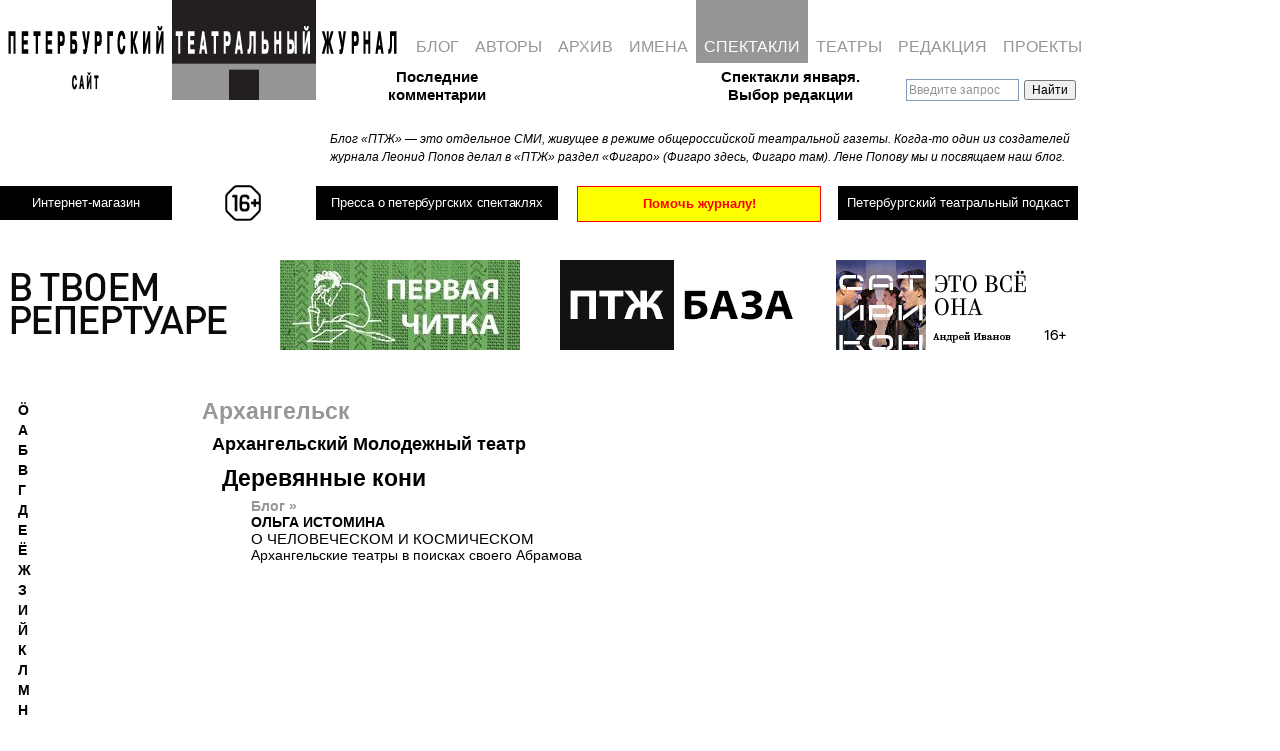

--- FILE ---
content_type: text/html; charset=UTF-8
request_url: https://ptj.spb.ru/spectacle/arhangelsk-molodezhnyi-teatr-dereviannye-koni/
body_size: 16257
content:
<!DOCTYPE html PUBLIC "-//W3C//DTD XHTML 1.0 Transitional//EN"
"http://www.w3.org/TR/xhtml1/DTD/xhtml1-transitional.dtd">
<html xmlns="http://www.w3.org/1999/xhtml" lang="ru" xml:lang="ru">
<head>
	
	<!-- Google Analytics tag (gtag.js) -->
<script async src="https://www.googletagmanager.com/gtag/js?id=G-PR6LQN0778"></script>
<script>
  window.dataLayer = window.dataLayer || [];
  function gtag(){dataLayer.push(arguments);}
  gtag('js', new Date());

  gtag('config', 'G-PR6LQN0778');
</script>
	<!-- /Google Analytics tag (gtag.js) -->
	
<meta http-equiv="Content-Type" content="text/html; charset=utf-8" />
<meta http-equiv="Pragma" content="no-cache" />

<meta name="google-site-verification" content="LPzuun4BTJNj33hneT3DGSYijZA3SsD2po3JJdN8zeo" />
<link rel="Shortcut Icon" href="https://ptj.spb.ru/wp-content/themes/ptj_shurix/favicon.ico" type="image/x-icon" />
<link href="https://fonts.googleapis.com/css2?family=Special+Elite&display=swap" rel="stylesheet">


				
			<title>Деревянные кони (Архангельский молодежный театр)  &mdash; Спектакль  &mdash;  &mdash; Петербургский театральный журнал (Официальный сайт)</title>
	<link rel="stylesheet" type="text/css" href="https://ptj.spb.ru/wp-content/themes/ptj_shurix/menu.css?df=df" />





	<script type="text/javascript" src="https://ptj.spb.ru/wp-content/themes/ptj_shurix/jquery-1.4.1.min.js"></script>
	<script type="text/javascript" src="https://ptj.spb.ru/wp-content/themes/ptj_shurix/jquery-ui.min.js"></script>
	<script type="text/javascript" src="https://ptj.spb.ru/wp-content/themes/ptj_shurix/jquery.pngFix.js"></script>
	<script type="text/javascript" src="https://ptj.spb.ru/wp-content/themes/ptj_shurix/jquery.columnizer.js"></script>
	
	
		    		<meta property="og:image" content="http://ptj.spb.ru/wp-content/gallery/blog/ochelovecheskom-ikosmicheskom.jpg" />
    
	
	<script type="text/javascript">
/* //<![CDATA[ */


	var $j = jQuery.noConflict();

    $j(document).ready(function(){

	//banner either horizontal or vertical
	  var minimalWidth = 1379;
      if ($j(window).width() > minimalWidth) {
        $j("#banner_right_column").css('display', 'block');
		$j("#banner_tape1").css('display', 'none');
		$j("#banner_tape2").css('display', 'none');
		$j("#topsection").css('height', '220px');
		$j("#shop_link_aside").css('display', 'none');
      } else {
	    $j("#banner_right_column").css('display', 'none');
		$j("#banner_tape1").css('display', 'block');
		$j("#banner_tape2").css('display', 'block');
		$j("#topsection").css('height', '380px');
		$j("#shop_link_aside").css('display', 'block');
      }


      $j(window).resize(function() {

        if ($j(window).width() > minimalWidth) {
	      $j("#banner_right_column").css('display', 'block');
		  $j("#banner_tape1").css('display', 'none');
		  $j("#banner_tape2").css('display', 'none');
		  $j("#topsection").css('height', '220px');
		  $j("#shop_link_aside").css('display', 'none');
        } else {
	      $j("#banner_right_column").css('display', 'none');
		  $j("#banner_tape1").css('display', 'block');
		  $j("#banner_tape2").css('display', 'block');
		  $j("#topsection").css('height', '380px');
		  $j("#shop_link_aside").css('display', 'block');
        }
      });

		/*
		$j('.ya-site-form__input-text').each(function() {
			$(this).css({'background-color':'transparent'});
		});
		$j('input:text').css({'background-color':'transparent'});
		*/




	    $j('img#pressa-logo-ptj-image').hover(function () {
        	this.src = 'https://ptj.spb.ru/wp-content/themes/ptj_shurix/images/pressa/pressa-ptj-logo_hover.gif';
	    }, function () {
    	    this.src = 'https://ptj.spb.ru/wp-content/themes/ptj_shurix/images/pressa/pressa-ptj-logo.gif';
    	});

	
    });
/* //]]> */
	</script>


	<link rel="stylesheet" href="https://ptj.spb.ru/wp-content/themes/ptj_shurix/style.css?ddf=ddd" type="text/css" media="screen" />



	<!--[if lte IE 6]><link rel="stylesheet" href="https://ptj.spb.ru/wp-content/themes/ptj_shurix/ie6.css" type="text/css" media="screen" /><![endif]-->
	<!--[if lte IE 6]><style type="text/css">img { -ms-interpolation-mode: bicubic !important; }</style><![endif]-->

	<!--[if lte IE 7]>
	<style type="text/css">
			@import url("https://ptj.spb.ru/wp-content/themes/ptj_shurix/style-ie6-ie7.css");
	</style>
	<![endif]-->



	<link rel="alternate" type="application/rss+xml" title="Петербургский театральный журнал (Официальный сайт) RSS Feed" href="https://ptj.spb.ru/feed/" />
	<link rel="alternate" type="application/atom+xml" title="Петербургский театральный журнал (Официальный сайт) Atom Feed" href="https://ptj.spb.ru/feed/atom/" />
	<link rel="pingback" href="https://ptj.spb.ru/xmlrpc.php" />
	
	

	<meta name='robots' content='max-image-preview:large' />
	<style>img:is([sizes="auto" i], [sizes^="auto," i]) { contain-intrinsic-size: 3000px 1500px }</style>
	<link rel="alternate" type="application/rss+xml" title="Петербургский театральный журнал (Официальный сайт) &raquo; Лента элемента Деревянные кони (Архангельский молодежный театр) таксономии Спектакль" href="https://ptj.spb.ru/spectacle/arhangelsk-molodezhnyi-teatr-dereviannye-koni/feed/" />
		<!-- This site uses the Google Analytics by MonsterInsights plugin v9.3.1 - Using Analytics tracking - https://www.monsterinsights.com/ -->
							<script src="//www.googletagmanager.com/gtag/js?id=G-05VPWMGD2C"  data-cfasync="false" data-wpfc-render="false" type="text/javascript" async></script>
			<script data-cfasync="false" data-wpfc-render="false" type="text/javascript">
				var mi_version = '9.3.1';
				var mi_track_user = true;
				var mi_no_track_reason = '';
								var MonsterInsightsDefaultLocations = {"page_location":"https:\/\/ptj.spb.ru\/spectacle\/arhangelsk-molodezhnyi-teatr-dereviannye-koni\/"};
				if ( typeof MonsterInsightsPrivacyGuardFilter === 'function' ) {
					var MonsterInsightsLocations = (typeof MonsterInsightsExcludeQuery === 'object') ? MonsterInsightsPrivacyGuardFilter( MonsterInsightsExcludeQuery ) : MonsterInsightsPrivacyGuardFilter( MonsterInsightsDefaultLocations );
				} else {
					var MonsterInsightsLocations = (typeof MonsterInsightsExcludeQuery === 'object') ? MonsterInsightsExcludeQuery : MonsterInsightsDefaultLocations;
				}

								var disableStrs = [
										'ga-disable-G-05VPWMGD2C',
									];

				/* Function to detect opted out users */
				function __gtagTrackerIsOptedOut() {
					for (var index = 0; index < disableStrs.length; index++) {
						if (document.cookie.indexOf(disableStrs[index] + '=true') > -1) {
							return true;
						}
					}

					return false;
				}

				/* Disable tracking if the opt-out cookie exists. */
				if (__gtagTrackerIsOptedOut()) {
					for (var index = 0; index < disableStrs.length; index++) {
						window[disableStrs[index]] = true;
					}
				}

				/* Opt-out function */
				function __gtagTrackerOptout() {
					for (var index = 0; index < disableStrs.length; index++) {
						document.cookie = disableStrs[index] + '=true; expires=Thu, 31 Dec 2099 23:59:59 UTC; path=/';
						window[disableStrs[index]] = true;
					}
				}

				if ('undefined' === typeof gaOptout) {
					function gaOptout() {
						__gtagTrackerOptout();
					}
				}
								window.dataLayer = window.dataLayer || [];

				window.MonsterInsightsDualTracker = {
					helpers: {},
					trackers: {},
				};
				if (mi_track_user) {
					function __gtagDataLayer() {
						dataLayer.push(arguments);
					}

					function __gtagTracker(type, name, parameters) {
						if (!parameters) {
							parameters = {};
						}

						if (parameters.send_to) {
							__gtagDataLayer.apply(null, arguments);
							return;
						}

						if (type === 'event') {
														parameters.send_to = monsterinsights_frontend.v4_id;
							var hookName = name;
							if (typeof parameters['event_category'] !== 'undefined') {
								hookName = parameters['event_category'] + ':' + name;
							}

							if (typeof MonsterInsightsDualTracker.trackers[hookName] !== 'undefined') {
								MonsterInsightsDualTracker.trackers[hookName](parameters);
							} else {
								__gtagDataLayer('event', name, parameters);
							}
							
						} else {
							__gtagDataLayer.apply(null, arguments);
						}
					}

					__gtagTracker('js', new Date());
					__gtagTracker('set', {
						'developer_id.dZGIzZG': true,
											});
					if ( MonsterInsightsLocations.page_location ) {
						__gtagTracker('set', MonsterInsightsLocations);
					}
										__gtagTracker('config', 'G-05VPWMGD2C', {"forceSSL":"true","link_attribution":"true"} );
															window.gtag = __gtagTracker;										(function () {
						/* https://developers.google.com/analytics/devguides/collection/analyticsjs/ */
						/* ga and __gaTracker compatibility shim. */
						var noopfn = function () {
							return null;
						};
						var newtracker = function () {
							return new Tracker();
						};
						var Tracker = function () {
							return null;
						};
						var p = Tracker.prototype;
						p.get = noopfn;
						p.set = noopfn;
						p.send = function () {
							var args = Array.prototype.slice.call(arguments);
							args.unshift('send');
							__gaTracker.apply(null, args);
						};
						var __gaTracker = function () {
							var len = arguments.length;
							if (len === 0) {
								return;
							}
							var f = arguments[len - 1];
							if (typeof f !== 'object' || f === null || typeof f.hitCallback !== 'function') {
								if ('send' === arguments[0]) {
									var hitConverted, hitObject = false, action;
									if ('event' === arguments[1]) {
										if ('undefined' !== typeof arguments[3]) {
											hitObject = {
												'eventAction': arguments[3],
												'eventCategory': arguments[2],
												'eventLabel': arguments[4],
												'value': arguments[5] ? arguments[5] : 1,
											}
										}
									}
									if ('pageview' === arguments[1]) {
										if ('undefined' !== typeof arguments[2]) {
											hitObject = {
												'eventAction': 'page_view',
												'page_path': arguments[2],
											}
										}
									}
									if (typeof arguments[2] === 'object') {
										hitObject = arguments[2];
									}
									if (typeof arguments[5] === 'object') {
										Object.assign(hitObject, arguments[5]);
									}
									if ('undefined' !== typeof arguments[1].hitType) {
										hitObject = arguments[1];
										if ('pageview' === hitObject.hitType) {
											hitObject.eventAction = 'page_view';
										}
									}
									if (hitObject) {
										action = 'timing' === arguments[1].hitType ? 'timing_complete' : hitObject.eventAction;
										hitConverted = mapArgs(hitObject);
										__gtagTracker('event', action, hitConverted);
									}
								}
								return;
							}

							function mapArgs(args) {
								var arg, hit = {};
								var gaMap = {
									'eventCategory': 'event_category',
									'eventAction': 'event_action',
									'eventLabel': 'event_label',
									'eventValue': 'event_value',
									'nonInteraction': 'non_interaction',
									'timingCategory': 'event_category',
									'timingVar': 'name',
									'timingValue': 'value',
									'timingLabel': 'event_label',
									'page': 'page_path',
									'location': 'page_location',
									'title': 'page_title',
									'referrer' : 'page_referrer',
								};
								for (arg in args) {
																		if (!(!args.hasOwnProperty(arg) || !gaMap.hasOwnProperty(arg))) {
										hit[gaMap[arg]] = args[arg];
									} else {
										hit[arg] = args[arg];
									}
								}
								return hit;
							}

							try {
								f.hitCallback();
							} catch (ex) {
							}
						};
						__gaTracker.create = newtracker;
						__gaTracker.getByName = newtracker;
						__gaTracker.getAll = function () {
							return [];
						};
						__gaTracker.remove = noopfn;
						__gaTracker.loaded = true;
						window['__gaTracker'] = __gaTracker;
					})();
									} else {
										console.log("");
					(function () {
						function __gtagTracker() {
							return null;
						}

						window['__gtagTracker'] = __gtagTracker;
						window['gtag'] = __gtagTracker;
					})();
									}
			</script>
				<!-- / Google Analytics by MonsterInsights -->
		<script type="text/javascript">
/* <![CDATA[ */
window._wpemojiSettings = {"baseUrl":"https:\/\/s.w.org\/images\/core\/emoji\/15.0.3\/72x72\/","ext":".png","svgUrl":"https:\/\/s.w.org\/images\/core\/emoji\/15.0.3\/svg\/","svgExt":".svg","source":{"wpemoji":"https:\/\/ptj.spb.ru\/wp-includes\/js\/wp-emoji.js?ver=6.7.4","twemoji":"https:\/\/ptj.spb.ru\/wp-includes\/js\/twemoji.js?ver=6.7.4"}};
/**
 * @output wp-includes/js/wp-emoji-loader.js
 */

/**
 * Emoji Settings as exported in PHP via _print_emoji_detection_script().
 * @typedef WPEmojiSettings
 * @type {object}
 * @property {?object} source
 * @property {?string} source.concatemoji
 * @property {?string} source.twemoji
 * @property {?string} source.wpemoji
 * @property {?boolean} DOMReady
 * @property {?Function} readyCallback
 */

/**
 * Support tests.
 * @typedef SupportTests
 * @type {object}
 * @property {?boolean} flag
 * @property {?boolean} emoji
 */

/**
 * IIFE to detect emoji support and load Twemoji if needed.
 *
 * @param {Window} window
 * @param {Document} document
 * @param {WPEmojiSettings} settings
 */
( function wpEmojiLoader( window, document, settings ) {
	if ( typeof Promise === 'undefined' ) {
		return;
	}

	var sessionStorageKey = 'wpEmojiSettingsSupports';
	var tests = [ 'flag', 'emoji' ];

	/**
	 * Checks whether the browser supports offloading to a Worker.
	 *
	 * @since 6.3.0
	 *
	 * @private
	 *
	 * @returns {boolean}
	 */
	function supportsWorkerOffloading() {
		return (
			typeof Worker !== 'undefined' &&
			typeof OffscreenCanvas !== 'undefined' &&
			typeof URL !== 'undefined' &&
			URL.createObjectURL &&
			typeof Blob !== 'undefined'
		);
	}

	/**
	 * @typedef SessionSupportTests
	 * @type {object}
	 * @property {number} timestamp
	 * @property {SupportTests} supportTests
	 */

	/**
	 * Get support tests from session.
	 *
	 * @since 6.3.0
	 *
	 * @private
	 *
	 * @returns {?SupportTests} Support tests, or null if not set or older than 1 week.
	 */
	function getSessionSupportTests() {
		try {
			/** @type {SessionSupportTests} */
			var item = JSON.parse(
				sessionStorage.getItem( sessionStorageKey )
			);
			if (
				typeof item === 'object' &&
				typeof item.timestamp === 'number' &&
				new Date().valueOf() < item.timestamp + 604800 && // Note: Number is a week in seconds.
				typeof item.supportTests === 'object'
			) {
				return item.supportTests;
			}
		} catch ( e ) {}
		return null;
	}

	/**
	 * Persist the supports in session storage.
	 *
	 * @since 6.3.0
	 *
	 * @private
	 *
	 * @param {SupportTests} supportTests Support tests.
	 */
	function setSessionSupportTests( supportTests ) {
		try {
			/** @type {SessionSupportTests} */
			var item = {
				supportTests: supportTests,
				timestamp: new Date().valueOf()
			};

			sessionStorage.setItem(
				sessionStorageKey,
				JSON.stringify( item )
			);
		} catch ( e ) {}
	}

	/**
	 * Checks if two sets of Emoji characters render the same visually.
	 *
	 * This function may be serialized to run in a Worker. Therefore, it cannot refer to variables from the containing
	 * scope. Everything must be passed by parameters.
	 *
	 * @since 4.9.0
	 *
	 * @private
	 *
	 * @param {CanvasRenderingContext2D} context 2D Context.
	 * @param {string} set1 Set of Emoji to test.
	 * @param {string} set2 Set of Emoji to test.
	 *
	 * @return {boolean} True if the two sets render the same.
	 */
	function emojiSetsRenderIdentically( context, set1, set2 ) {
		// Cleanup from previous test.
		context.clearRect( 0, 0, context.canvas.width, context.canvas.height );
		context.fillText( set1, 0, 0 );
		var rendered1 = new Uint32Array(
			context.getImageData(
				0,
				0,
				context.canvas.width,
				context.canvas.height
			).data
		);

		// Cleanup from previous test.
		context.clearRect( 0, 0, context.canvas.width, context.canvas.height );
		context.fillText( set2, 0, 0 );
		var rendered2 = new Uint32Array(
			context.getImageData(
				0,
				0,
				context.canvas.width,
				context.canvas.height
			).data
		);

		return rendered1.every( function ( rendered2Data, index ) {
			return rendered2Data === rendered2[ index ];
		} );
	}

	/**
	 * Determines if the browser properly renders Emoji that Twemoji can supplement.
	 *
	 * This function may be serialized to run in a Worker. Therefore, it cannot refer to variables from the containing
	 * scope. Everything must be passed by parameters.
	 *
	 * @since 4.2.0
	 *
	 * @private
	 *
	 * @param {CanvasRenderingContext2D} context 2D Context.
	 * @param {string} type Whether to test for support of "flag" or "emoji".
	 * @param {Function} emojiSetsRenderIdentically Reference to emojiSetsRenderIdentically function, needed due to minification.
	 *
	 * @return {boolean} True if the browser can render emoji, false if it cannot.
	 */
	function browserSupportsEmoji( context, type, emojiSetsRenderIdentically ) {
		var isIdentical;

		switch ( type ) {
			case 'flag':
				/*
				 * Test for Transgender flag compatibility. Added in Unicode 13.
				 *
				 * To test for support, we try to render it, and compare the rendering to how it would look if
				 * the browser doesn't render it correctly (white flag emoji + transgender symbol).
				 */
				isIdentical = emojiSetsRenderIdentically(
					context,
					'\uD83C\uDFF3\uFE0F\u200D\u26A7\uFE0F', // as a zero-width joiner sequence
					'\uD83C\uDFF3\uFE0F\u200B\u26A7\uFE0F' // separated by a zero-width space
				);

				if ( isIdentical ) {
					return false;
				}

				/*
				 * Test for UN flag compatibility. This is the least supported of the letter locale flags,
				 * so gives us an easy test for full support.
				 *
				 * To test for support, we try to render it, and compare the rendering to how it would look if
				 * the browser doesn't render it correctly ([U] + [N]).
				 */
				isIdentical = emojiSetsRenderIdentically(
					context,
					'\uD83C\uDDFA\uD83C\uDDF3', // as the sequence of two code points
					'\uD83C\uDDFA\u200B\uD83C\uDDF3' // as the two code points separated by a zero-width space
				);

				if ( isIdentical ) {
					return false;
				}

				/*
				 * Test for English flag compatibility. England is a country in the United Kingdom, it
				 * does not have a two letter locale code but rather a five letter sub-division code.
				 *
				 * To test for support, we try to render it, and compare the rendering to how it would look if
				 * the browser doesn't render it correctly (black flag emoji + [G] + [B] + [E] + [N] + [G]).
				 */
				isIdentical = emojiSetsRenderIdentically(
					context,
					// as the flag sequence
					'\uD83C\uDFF4\uDB40\uDC67\uDB40\uDC62\uDB40\uDC65\uDB40\uDC6E\uDB40\uDC67\uDB40\uDC7F',
					// with each code point separated by a zero-width space
					'\uD83C\uDFF4\u200B\uDB40\uDC67\u200B\uDB40\uDC62\u200B\uDB40\uDC65\u200B\uDB40\uDC6E\u200B\uDB40\uDC67\u200B\uDB40\uDC7F'
				);

				return ! isIdentical;
			case 'emoji':
				/*
				 * Four and twenty blackbirds baked in a pie.
				 *
				 * To test for Emoji 15.0 support, try to render a new emoji: Blackbird.
				 *
				 * The Blackbird is a ZWJ sequence combining 🐦 Bird and ⬛ large black square.,
				 *
				 * 0x1F426 (\uD83D\uDC26) == Bird
				 * 0x200D == Zero-Width Joiner (ZWJ) that links the code points for the new emoji or
				 * 0x200B == Zero-Width Space (ZWS) that is rendered for clients not supporting the new emoji.
				 * 0x2B1B == Large Black Square
				 *
				 * When updating this test for future Emoji releases, ensure that individual emoji that make up the
				 * sequence come from older emoji standards.
				 */
				isIdentical = emojiSetsRenderIdentically(
					context,
					'\uD83D\uDC26\u200D\u2B1B', // as the zero-width joiner sequence
					'\uD83D\uDC26\u200B\u2B1B' // separated by a zero-width space
				);

				return ! isIdentical;
		}

		return false;
	}

	/**
	 * Checks emoji support tests.
	 *
	 * This function may be serialized to run in a Worker. Therefore, it cannot refer to variables from the containing
	 * scope. Everything must be passed by parameters.
	 *
	 * @since 6.3.0
	 *
	 * @private
	 *
	 * @param {string[]} tests Tests.
	 * @param {Function} browserSupportsEmoji Reference to browserSupportsEmoji function, needed due to minification.
	 * @param {Function} emojiSetsRenderIdentically Reference to emojiSetsRenderIdentically function, needed due to minification.
	 *
	 * @return {SupportTests} Support tests.
	 */
	function testEmojiSupports( tests, browserSupportsEmoji, emojiSetsRenderIdentically ) {
		var canvas;
		if (
			typeof WorkerGlobalScope !== 'undefined' &&
			self instanceof WorkerGlobalScope
		) {
			canvas = new OffscreenCanvas( 300, 150 ); // Dimensions are default for HTMLCanvasElement.
		} else {
			canvas = document.createElement( 'canvas' );
		}

		var context = canvas.getContext( '2d', { willReadFrequently: true } );

		/*
		 * Chrome on OS X added native emoji rendering in M41. Unfortunately,
		 * it doesn't work when the font is bolder than 500 weight. So, we
		 * check for bold rendering support to avoid invisible emoji in Chrome.
		 */
		context.textBaseline = 'top';
		context.font = '600 32px Arial';

		var supports = {};
		tests.forEach( function ( test ) {
			supports[ test ] = browserSupportsEmoji( context, test, emojiSetsRenderIdentically );
		} );
		return supports;
	}

	/**
	 * Adds a script to the head of the document.
	 *
	 * @ignore
	 *
	 * @since 4.2.0
	 *
	 * @param {string} src The url where the script is located.
	 *
	 * @return {void}
	 */
	function addScript( src ) {
		var script = document.createElement( 'script' );
		script.src = src;
		script.defer = true;
		document.head.appendChild( script );
	}

	settings.supports = {
		everything: true,
		everythingExceptFlag: true
	};

	// Create a promise for DOMContentLoaded since the worker logic may finish after the event has fired.
	var domReadyPromise = new Promise( function ( resolve ) {
		document.addEventListener( 'DOMContentLoaded', resolve, {
			once: true
		} );
	} );

	// Obtain the emoji support from the browser, asynchronously when possible.
	new Promise( function ( resolve ) {
		var supportTests = getSessionSupportTests();
		if ( supportTests ) {
			resolve( supportTests );
			return;
		}

		if ( supportsWorkerOffloading() ) {
			try {
				// Note that the functions are being passed as arguments due to minification.
				var workerScript =
					'postMessage(' +
					testEmojiSupports.toString() +
					'(' +
					[
						JSON.stringify( tests ),
						browserSupportsEmoji.toString(),
						emojiSetsRenderIdentically.toString()
					].join( ',' ) +
					'));';
				var blob = new Blob( [ workerScript ], {
					type: 'text/javascript'
				} );
				var worker = new Worker( URL.createObjectURL( blob ), { name: 'wpTestEmojiSupports' } );
				worker.onmessage = function ( event ) {
					supportTests = event.data;
					setSessionSupportTests( supportTests );
					worker.terminate();
					resolve( supportTests );
				};
				return;
			} catch ( e ) {}
		}

		supportTests = testEmojiSupports( tests, browserSupportsEmoji, emojiSetsRenderIdentically );
		setSessionSupportTests( supportTests );
		resolve( supportTests );
	} )
		// Once the browser emoji support has been obtained from the session, finalize the settings.
		.then( function ( supportTests ) {
			/*
			 * Tests the browser support for flag emojis and other emojis, and adjusts the
			 * support settings accordingly.
			 */
			for ( var test in supportTests ) {
				settings.supports[ test ] = supportTests[ test ];

				settings.supports.everything =
					settings.supports.everything && settings.supports[ test ];

				if ( 'flag' !== test ) {
					settings.supports.everythingExceptFlag =
						settings.supports.everythingExceptFlag &&
						settings.supports[ test ];
				}
			}

			settings.supports.everythingExceptFlag =
				settings.supports.everythingExceptFlag &&
				! settings.supports.flag;

			// Sets DOMReady to false and assigns a ready function to settings.
			settings.DOMReady = false;
			settings.readyCallback = function () {
				settings.DOMReady = true;
			};
		} )
		.then( function () {
			return domReadyPromise;
		} )
		.then( function () {
			// When the browser can not render everything we need to load a polyfill.
			if ( ! settings.supports.everything ) {
				settings.readyCallback();

				var src = settings.source || {};

				if ( src.concatemoji ) {
					addScript( src.concatemoji );
				} else if ( src.wpemoji && src.twemoji ) {
					addScript( src.twemoji );
					addScript( src.wpemoji );
				}
			}
		} );
} )( window, document, window._wpemojiSettings );

/* ]]> */
</script>
<style id='wp-emoji-styles-inline-css' type='text/css'>

	img.wp-smiley, img.emoji {
		display: inline !important;
		border: none !important;
		box-shadow: none !important;
		height: 1em !important;
		width: 1em !important;
		margin: 0 0.07em !important;
		vertical-align: -0.1em !important;
		background: none !important;
		padding: 0 !important;
	}
</style>
<link rel='stylesheet' id='wp-block-library-css' href='https://ptj.spb.ru/wp-includes/css/dist/block-library/style.css?ver=6.7.4' type='text/css' media='all' />
<style id='classic-theme-styles-inline-css' type='text/css'>
/**
 * These rules are needed for backwards compatibility.
 * They should match the button element rules in the base theme.json file.
 */
.wp-block-button__link {
	color: #ffffff;
	background-color: #32373c;
	border-radius: 9999px; /* 100% causes an oval, but any explicit but really high value retains the pill shape. */

	/* This needs a low specificity so it won't override the rules from the button element if defined in theme.json. */
	box-shadow: none;
	text-decoration: none;

	/* The extra 2px are added to size solids the same as the outline versions.*/
	padding: calc(0.667em + 2px) calc(1.333em + 2px);

	font-size: 1.125em;
}

.wp-block-file__button {
	background: #32373c;
	color: #ffffff;
	text-decoration: none;
}

</style>
<style id='global-styles-inline-css' type='text/css'>
:root{--wp--preset--aspect-ratio--square: 1;--wp--preset--aspect-ratio--4-3: 4/3;--wp--preset--aspect-ratio--3-4: 3/4;--wp--preset--aspect-ratio--3-2: 3/2;--wp--preset--aspect-ratio--2-3: 2/3;--wp--preset--aspect-ratio--16-9: 16/9;--wp--preset--aspect-ratio--9-16: 9/16;--wp--preset--color--black: #000000;--wp--preset--color--cyan-bluish-gray: #abb8c3;--wp--preset--color--white: #ffffff;--wp--preset--color--pale-pink: #f78da7;--wp--preset--color--vivid-red: #cf2e2e;--wp--preset--color--luminous-vivid-orange: #ff6900;--wp--preset--color--luminous-vivid-amber: #fcb900;--wp--preset--color--light-green-cyan: #7bdcb5;--wp--preset--color--vivid-green-cyan: #00d084;--wp--preset--color--pale-cyan-blue: #8ed1fc;--wp--preset--color--vivid-cyan-blue: #0693e3;--wp--preset--color--vivid-purple: #9b51e0;--wp--preset--gradient--vivid-cyan-blue-to-vivid-purple: linear-gradient(135deg,rgba(6,147,227,1) 0%,rgb(155,81,224) 100%);--wp--preset--gradient--light-green-cyan-to-vivid-green-cyan: linear-gradient(135deg,rgb(122,220,180) 0%,rgb(0,208,130) 100%);--wp--preset--gradient--luminous-vivid-amber-to-luminous-vivid-orange: linear-gradient(135deg,rgba(252,185,0,1) 0%,rgba(255,105,0,1) 100%);--wp--preset--gradient--luminous-vivid-orange-to-vivid-red: linear-gradient(135deg,rgba(255,105,0,1) 0%,rgb(207,46,46) 100%);--wp--preset--gradient--very-light-gray-to-cyan-bluish-gray: linear-gradient(135deg,rgb(238,238,238) 0%,rgb(169,184,195) 100%);--wp--preset--gradient--cool-to-warm-spectrum: linear-gradient(135deg,rgb(74,234,220) 0%,rgb(151,120,209) 20%,rgb(207,42,186) 40%,rgb(238,44,130) 60%,rgb(251,105,98) 80%,rgb(254,248,76) 100%);--wp--preset--gradient--blush-light-purple: linear-gradient(135deg,rgb(255,206,236) 0%,rgb(152,150,240) 100%);--wp--preset--gradient--blush-bordeaux: linear-gradient(135deg,rgb(254,205,165) 0%,rgb(254,45,45) 50%,rgb(107,0,62) 100%);--wp--preset--gradient--luminous-dusk: linear-gradient(135deg,rgb(255,203,112) 0%,rgb(199,81,192) 50%,rgb(65,88,208) 100%);--wp--preset--gradient--pale-ocean: linear-gradient(135deg,rgb(255,245,203) 0%,rgb(182,227,212) 50%,rgb(51,167,181) 100%);--wp--preset--gradient--electric-grass: linear-gradient(135deg,rgb(202,248,128) 0%,rgb(113,206,126) 100%);--wp--preset--gradient--midnight: linear-gradient(135deg,rgb(2,3,129) 0%,rgb(40,116,252) 100%);--wp--preset--font-size--small: 13px;--wp--preset--font-size--medium: 20px;--wp--preset--font-size--large: 36px;--wp--preset--font-size--x-large: 42px;--wp--preset--spacing--20: 0.44rem;--wp--preset--spacing--30: 0.67rem;--wp--preset--spacing--40: 1rem;--wp--preset--spacing--50: 1.5rem;--wp--preset--spacing--60: 2.25rem;--wp--preset--spacing--70: 3.38rem;--wp--preset--spacing--80: 5.06rem;--wp--preset--shadow--natural: 6px 6px 9px rgba(0, 0, 0, 0.2);--wp--preset--shadow--deep: 12px 12px 50px rgba(0, 0, 0, 0.4);--wp--preset--shadow--sharp: 6px 6px 0px rgba(0, 0, 0, 0.2);--wp--preset--shadow--outlined: 6px 6px 0px -3px rgba(255, 255, 255, 1), 6px 6px rgba(0, 0, 0, 1);--wp--preset--shadow--crisp: 6px 6px 0px rgba(0, 0, 0, 1);}:where(.is-layout-flex){gap: 0.5em;}:where(.is-layout-grid){gap: 0.5em;}body .is-layout-flex{display: flex;}.is-layout-flex{flex-wrap: wrap;align-items: center;}.is-layout-flex > :is(*, div){margin: 0;}body .is-layout-grid{display: grid;}.is-layout-grid > :is(*, div){margin: 0;}:where(.wp-block-columns.is-layout-flex){gap: 2em;}:where(.wp-block-columns.is-layout-grid){gap: 2em;}:where(.wp-block-post-template.is-layout-flex){gap: 1.25em;}:where(.wp-block-post-template.is-layout-grid){gap: 1.25em;}.has-black-color{color: var(--wp--preset--color--black) !important;}.has-cyan-bluish-gray-color{color: var(--wp--preset--color--cyan-bluish-gray) !important;}.has-white-color{color: var(--wp--preset--color--white) !important;}.has-pale-pink-color{color: var(--wp--preset--color--pale-pink) !important;}.has-vivid-red-color{color: var(--wp--preset--color--vivid-red) !important;}.has-luminous-vivid-orange-color{color: var(--wp--preset--color--luminous-vivid-orange) !important;}.has-luminous-vivid-amber-color{color: var(--wp--preset--color--luminous-vivid-amber) !important;}.has-light-green-cyan-color{color: var(--wp--preset--color--light-green-cyan) !important;}.has-vivid-green-cyan-color{color: var(--wp--preset--color--vivid-green-cyan) !important;}.has-pale-cyan-blue-color{color: var(--wp--preset--color--pale-cyan-blue) !important;}.has-vivid-cyan-blue-color{color: var(--wp--preset--color--vivid-cyan-blue) !important;}.has-vivid-purple-color{color: var(--wp--preset--color--vivid-purple) !important;}.has-black-background-color{background-color: var(--wp--preset--color--black) !important;}.has-cyan-bluish-gray-background-color{background-color: var(--wp--preset--color--cyan-bluish-gray) !important;}.has-white-background-color{background-color: var(--wp--preset--color--white) !important;}.has-pale-pink-background-color{background-color: var(--wp--preset--color--pale-pink) !important;}.has-vivid-red-background-color{background-color: var(--wp--preset--color--vivid-red) !important;}.has-luminous-vivid-orange-background-color{background-color: var(--wp--preset--color--luminous-vivid-orange) !important;}.has-luminous-vivid-amber-background-color{background-color: var(--wp--preset--color--luminous-vivid-amber) !important;}.has-light-green-cyan-background-color{background-color: var(--wp--preset--color--light-green-cyan) !important;}.has-vivid-green-cyan-background-color{background-color: var(--wp--preset--color--vivid-green-cyan) !important;}.has-pale-cyan-blue-background-color{background-color: var(--wp--preset--color--pale-cyan-blue) !important;}.has-vivid-cyan-blue-background-color{background-color: var(--wp--preset--color--vivid-cyan-blue) !important;}.has-vivid-purple-background-color{background-color: var(--wp--preset--color--vivid-purple) !important;}.has-black-border-color{border-color: var(--wp--preset--color--black) !important;}.has-cyan-bluish-gray-border-color{border-color: var(--wp--preset--color--cyan-bluish-gray) !important;}.has-white-border-color{border-color: var(--wp--preset--color--white) !important;}.has-pale-pink-border-color{border-color: var(--wp--preset--color--pale-pink) !important;}.has-vivid-red-border-color{border-color: var(--wp--preset--color--vivid-red) !important;}.has-luminous-vivid-orange-border-color{border-color: var(--wp--preset--color--luminous-vivid-orange) !important;}.has-luminous-vivid-amber-border-color{border-color: var(--wp--preset--color--luminous-vivid-amber) !important;}.has-light-green-cyan-border-color{border-color: var(--wp--preset--color--light-green-cyan) !important;}.has-vivid-green-cyan-border-color{border-color: var(--wp--preset--color--vivid-green-cyan) !important;}.has-pale-cyan-blue-border-color{border-color: var(--wp--preset--color--pale-cyan-blue) !important;}.has-vivid-cyan-blue-border-color{border-color: var(--wp--preset--color--vivid-cyan-blue) !important;}.has-vivid-purple-border-color{border-color: var(--wp--preset--color--vivid-purple) !important;}.has-vivid-cyan-blue-to-vivid-purple-gradient-background{background: var(--wp--preset--gradient--vivid-cyan-blue-to-vivid-purple) !important;}.has-light-green-cyan-to-vivid-green-cyan-gradient-background{background: var(--wp--preset--gradient--light-green-cyan-to-vivid-green-cyan) !important;}.has-luminous-vivid-amber-to-luminous-vivid-orange-gradient-background{background: var(--wp--preset--gradient--luminous-vivid-amber-to-luminous-vivid-orange) !important;}.has-luminous-vivid-orange-to-vivid-red-gradient-background{background: var(--wp--preset--gradient--luminous-vivid-orange-to-vivid-red) !important;}.has-very-light-gray-to-cyan-bluish-gray-gradient-background{background: var(--wp--preset--gradient--very-light-gray-to-cyan-bluish-gray) !important;}.has-cool-to-warm-spectrum-gradient-background{background: var(--wp--preset--gradient--cool-to-warm-spectrum) !important;}.has-blush-light-purple-gradient-background{background: var(--wp--preset--gradient--blush-light-purple) !important;}.has-blush-bordeaux-gradient-background{background: var(--wp--preset--gradient--blush-bordeaux) !important;}.has-luminous-dusk-gradient-background{background: var(--wp--preset--gradient--luminous-dusk) !important;}.has-pale-ocean-gradient-background{background: var(--wp--preset--gradient--pale-ocean) !important;}.has-electric-grass-gradient-background{background: var(--wp--preset--gradient--electric-grass) !important;}.has-midnight-gradient-background{background: var(--wp--preset--gradient--midnight) !important;}.has-small-font-size{font-size: var(--wp--preset--font-size--small) !important;}.has-medium-font-size{font-size: var(--wp--preset--font-size--medium) !important;}.has-large-font-size{font-size: var(--wp--preset--font-size--large) !important;}.has-x-large-font-size{font-size: var(--wp--preset--font-size--x-large) !important;}
:where(.wp-block-post-template.is-layout-flex){gap: 1.25em;}:where(.wp-block-post-template.is-layout-grid){gap: 1.25em;}
:where(.wp-block-columns.is-layout-flex){gap: 2em;}:where(.wp-block-columns.is-layout-grid){gap: 2em;}
:root :where(.wp-block-pullquote){font-size: 1.5em;line-height: 1.6;}
</style>
<link rel='stylesheet' id='contact-form-7-css' href='https://ptj.spb.ru/wp-content/plugins/contact-form-7/includes/css/styles.css?ver=6.0.5' type='text/css' media='all' />
<style id='akismet-widget-style-inline-css' type='text/css'>

			.a-stats {
				--akismet-color-mid-green: #357b49;
				--akismet-color-white: #fff;
				--akismet-color-light-grey: #f6f7f7;

				max-width: 350px;
				width: auto;
			}

			.a-stats * {
				all: unset;
				box-sizing: border-box;
			}

			.a-stats strong {
				font-weight: 600;
			}

			.a-stats a.a-stats__link,
			.a-stats a.a-stats__link:visited,
			.a-stats a.a-stats__link:active {
				background: var(--akismet-color-mid-green);
				border: none;
				box-shadow: none;
				border-radius: 8px;
				color: var(--akismet-color-white);
				cursor: pointer;
				display: block;
				font-family: -apple-system, BlinkMacSystemFont, 'Segoe UI', 'Roboto', 'Oxygen-Sans', 'Ubuntu', 'Cantarell', 'Helvetica Neue', sans-serif;
				font-weight: 500;
				padding: 12px;
				text-align: center;
				text-decoration: none;
				transition: all 0.2s ease;
			}

			/* Extra specificity to deal with TwentyTwentyOne focus style */
			.widget .a-stats a.a-stats__link:focus {
				background: var(--akismet-color-mid-green);
				color: var(--akismet-color-white);
				text-decoration: none;
			}

			.a-stats a.a-stats__link:hover {
				filter: brightness(110%);
				box-shadow: 0 4px 12px rgba(0, 0, 0, 0.06), 0 0 2px rgba(0, 0, 0, 0.16);
			}

			.a-stats .count {
				color: var(--akismet-color-white);
				display: block;
				font-size: 1.5em;
				line-height: 1.4;
				padding: 0 13px;
				white-space: nowrap;
			}
		
</style>
<link rel='stylesheet' id='wp-pagenavi-css' href='https://ptj.spb.ru/wp-content/themes/ptj_shurix/pagenavi-css.css?ver=2.70' type='text/css' media='all' />
<script type="text/javascript" src="https://ajax.googleapis.com/ajax/libs/prototype/1.7.1.0/prototype.js?ver=1.7.1" id="prototype-js"></script>
<script type="text/javascript" src="https://ajax.googleapis.com/ajax/libs/scriptaculous/1.9.0/scriptaculous.js?ver=1.9.0" id="scriptaculous-root-js"></script>
<script type="text/javascript" src="https://ajax.googleapis.com/ajax/libs/scriptaculous/1.9.0/effects.js?ver=1.9.0" id="scriptaculous-effects-js"></script>
<script type="text/javascript" src="https://ptj.spb.ru/wp-content/plugins/lightbox-2/lightbox.js?ver=1.8" id="lightbox-js"></script>
<script type="text/javascript" src="https://ptj.spb.ru/wp-content/plugins/google-analytics-for-wordpress/assets/js/frontend-gtag.js?ver=1768876397" id="monsterinsights-frontend-script-js" async="async" data-wp-strategy="async"></script>
<script data-cfasync="false" data-wpfc-render="false" type="text/javascript" id='monsterinsights-frontend-script-js-extra'>/* <![CDATA[ */
var monsterinsights_frontend = {"js_events_tracking":"true","download_extensions":"doc,pdf,ppt,zip,xls,docx,pptx,xlsx","inbound_paths":"[{\"path\":\"\\\/go\\\/\",\"label\":\"affiliate\"},{\"path\":\"\\\/recommend\\\/\",\"label\":\"affiliate\"}]","home_url":"https:\/\/ptj.spb.ru","hash_tracking":"false","v4_id":"G-05VPWMGD2C"};/* ]]> */
</script>
<link rel="https://api.w.org/" href="https://ptj.spb.ru/wp-json/" /><link rel="EditURI" type="application/rsd+xml" title="RSD" href="https://ptj.spb.ru/xmlrpc.php?rsd" />
<meta name="generator" content="WordPress 6.7.4" />

	<!-- begin lightbox scripts -->
	<script type="text/javascript">
    //<![CDATA[
    document.write('<link rel="stylesheet" href="https://ptj.spb.ru/wp-content/plugins/lightbox-2/Themes/Grey/lightbox.css" type="text/css" media="screen" />');
    //]]>
    </script>
	<!-- end lightbox scripts -->

<!-- START - Open Graph and Twitter Card Tags 3.3.7 -->
 <!-- Facebook Open Graph -->
  <meta property="og:locale" content="ru_RU"/>
  <meta property="og:site_name" content="Петербургский театральный журнал (Официальный сайт)"/>
  <meta property="og:title" content="Деревянные кони (Архангельский молодежный театр)"/>
  <meta property="og:url" content="https://ptj.spb.ru/spectacle/arhangelsk-molodezhnyi-teatr-dereviannye-koni/"/>
  <meta property="og:type" content="article"/>
  <meta property="og:description" content="Профессиональный толстый театральный журнал, существующий с 1992 г."/>
  <meta property="og:image" content="https://ptj.spb.ru/wp-content/gallery/logo/logo-square-144w.gif"/>
  <meta property="og:image:url" content="https://ptj.spb.ru/wp-content/gallery/logo/logo-square-144w.gif"/>
  <meta property="og:image:secure_url" content="https://ptj.spb.ru/wp-content/gallery/logo/logo-square-144w.gif"/>
 <!-- Google+ / Schema.org -->
 <!-- Twitter Cards -->
  <meta name="twitter:title" content="Деревянные кони (Архангельский молодежный театр)"/>
  <meta name="twitter:url" content="https://ptj.spb.ru/spectacle/arhangelsk-molodezhnyi-teatr-dereviannye-koni/"/>
  <meta name="twitter:description" content="Профессиональный толстый театральный журнал, существующий с 1992 г."/>
  <meta name="twitter:image" content="https://ptj.spb.ru/wp-content/gallery/logo/logo-square-144w.gif"/>
  <meta name="twitter:card" content="summary_large_image"/>
 <!-- SEO -->
 <!-- Misc. tags -->
 <!-- is_tax: spectacle -->
<!-- END - Open Graph and Twitter Card Tags 3.3.7 -->
	
</head>





<body>
<div id="fb-root"></div>
<script>(function(d, s, id) {
  var js, fjs = d.getElementsByTagName(s)[0];
  if (d.getElementById(id)) return;
  js = d.createElement(s); js.id = id;
  js.src = "//connect.facebook.net/ru_RU/sdk.js#xfbml=1&version=v2.8&appId=118139098347582";
  fjs.parentNode.insertBefore(js, fjs);
}(document, 'script', 'facebook-jssdk'));</script>




<div id="banner_right_column" style="display: none">

	<a href="https://ramt.ru/"><img id="banner_tape1_1" src="https://ptj.spb.ru/wp-content/gallery/banner/ramt-2022-02.gif" alt="РАМТ {erid: 5jtCeReNwy8GemsZeohGNVE}" title="РАМТ {erid: 5jtCeReNwy8GemsZeohGNVE}"></a>
	<a href="https://ptj.spb.ru/text/pervaya-chitka-otkryt-priem-pjes/"><img id="banner_tape1_2" src="http://ptj.spb.ru/wp-content/gallery/banner/pervaja-chitka-2025.jpg" alt="Первая читка {erid: CQH36pWzJqDsCwS14WRhoNfhUmoWkpfWo3YJoSJJohZzKS}" title="Первая читка {erid: CQH36pWzJqDsCwS14WRhoNfhUmoWkpfWo3YJoSJJohZzKS}"></a>
	<a href="https://ptj.spb.ru/text/ptj-baza-2026-01/"><img id="banner_tape1_3" src="https://ptj.spb.ru/wp-content/gallery/banner/ptj-baza-2026-01.png" alt="Обсуждение итогов премии «Золотое зерно» {erid: CQH36pWzJqDsCwS1LWqJkA25VmCr6tRJUpNJfY27G8fbuM}" title="Обсуждение итогов премии «Золотое зерно» {erid: CQH36pWzJqDsCwS1LWqJkA25VmCr6tRJUpNJfY27G8fbuM}"></a>
	<a href="https://www.satirikon.ru/"><img id="banner_tape1_4" src="https://ptj.spb.ru/wp-content/gallery/banner/satirikon-2022-eto-vse-ona.gif" alt="Театр Сатирикон {erid: 5jtCeReNwy8GemsZ9vXBsxc}" title="Театр Сатирикон {erid: 5jtCeReNwy8GemsZ9vXBsxc}"></a></div>

<div id="maincontainer">

<!--<div id="topsection">-->

<div id="topsection">

<div id="logo_section" style="position:relative">
	<a href="https://ptj.spb.ru"><img src="https://ptj.spb.ru/wp-content/themes/ptj_shurix/images/header/logo-last10.gif" alt="Петербургский театральный журнал" title="Петербургский театральный журнал" /></a>
</div><!-- logo_section end -->



	<div class="lastcomments"><a href="/lastcomments/">Последние<br />комментарии</a></div>


	<div id="warning_tape5"><!--Материалы блога и бумажной версии журнала не совпадают.--><!--Не путайте журнал и его блог, это разные вещи.-->
<!--<span style="color:black; font-style:italic">Внимание! В номерах журнала и в блоге публикуются совершенно разные тексты!</span>-->
<div style="position:relative;margin-top:-10px"><span style="color:black; font-style:italic; font-size:12px;">Блог &laquo;ПТЖ&raquo;&nbsp;&mdash; это отдельное СМИ, живущее в&nbsp;режиме общероссийской театральной газеты. Когда-то один из&nbsp;создателей журнала Леонид Попов делал в&nbsp;&laquo;ПТЖ&raquo; раздел &laquo;Фигаро&raquo; (Фигаро здесь, Фигаро там). Лене Попову мы&nbsp;и&nbsp;посвящаем наш блог.</span></div></div><!-- /#warning_tape5 -->


		<div id="rating_link" style="margin-left:46px;margin-top:-13px;"><a href="/rating/rating-2026-01/">Спектакли января.<br>Выбор редакции</a></div>




	<div class="searchsection" style="top: 73px; left: 900px;">

<div class="ya-site-form ya-site-form_inited_no" onclick="return {'action':'https://ptj.spb.ru/yandex/','arrow':false,'bg':'transparent','fontsize':12,'fg':'#000000','language':'ru','logo':'rb','publicname':'Поиск по сайту ptj.spb.ru','suggest':false,'target':'_self','tld':'ru','type':2,'searchid':2084748,'webopt':false,'websearch':false,'input_fg':'#000000','input_bg':'#ffffff','input_fontStyle':'normal','input_fontWeight':'normal','input_placeholder':'Введите запрос','input_placeholderColor':'#959595','input_borderColor':'#7f9db9'}"><form action="http://yandex.ru/sitesearch" method="get" target="_self"><input type="hidden" name="searchid" value="2084748"/><input type="hidden" name="l10n" value="ru"/><input type="hidden" name="reqenc" value=""/><input type="text" name="text" value=""/><input type="submit" value="Найти"/></form></div><style type="text/css">.ya-page_js_yes .ya-site-form_inited_no { display: none; }</style><script type="text/javascript">(function(w,d,c){var s=d.createElement('script'),h=d.getElementsByTagName('script')[0],e=d.documentElement;if((' '+e.className+' ').indexOf(' ya-page_js_yes ')===-1){e.className+=' ya-page_js_yes';}s.type='text/javascript';s.async=true;s.charset='utf-8';s.src=(d.location.protocol==='https:'?'https:':'http:')+'//site.yandex.net/v2.0/js/all.js';h.parentNode.insertBefore(s,h);(w[c]||(w[c]=[])).push(function(){Ya.Site.Form.init()})})(window,document,'yandex_site_callbacks');</script>


	</div>





	<div id="about_list_section">
     	<!--<div><a href="http://ptj.spb.ru/journal/about/" title="О журнале">О журнале</a></div>-->
     	<div><a href="https://shop.ptj.spb.ru/" title="Интернет-магазин">Интернет-магазин</a></div>
	</div><!-- /#about_list_section -->


	<div id="plus_list_section">
     	<img src="https://ptj.spb.ru/wp-content/themes/ptj_shurix/images/header/plus-16-36h.png" alt="16+" title="16+" height="36" />
	</div><!-- /#plus_list_section -->


	<div id="pressa_list_section">
     	<div><a id="project_pressa_item" href="/pressa/" title="Пресса о петербургских спектаклях">Пресса о петербургских спектаклях</a></div>
	</div><!-- /#pressa_list_section -->


	<div id="birzha_list_section" style="left: 577px; border: 1px solid red;">
     	<!--<div><a id="project_birzha_item" href="http://job.ptj.spb.ru/" title="Отдел кадров">Отдел кадров</a></div>-->
			<div><a id="project_birzha_item" href="/journal/donate/" title="Помочь журналу!">Помочь журналу!</a></div>
	</div><!-- /#birzha_list_section -->


	<div id="ptj_podcast_list_section">
     	<div><a href="https://ptp.mave.digital/" title="Петербургский театральный подкаст">Петербургский театральный подкаст</a></div>
	</div><!-- /#about_list_section -->











<div id="banner_tape1">
	<a href="https://ramt.ru/"><img id="banner_tape1_1" src="https://ptj.spb.ru/wp-content/gallery/banner/ramt-2022-02.gif" alt="РАМТ {erid: 5jtCeReNwy8GemsZeohGNVE}" title="РАМТ {erid: 5jtCeReNwy8GemsZeohGNVE}"></a>
	<a href="https://ptj.spb.ru/text/pervaya-chitka-otkryt-priem-pjes/"><img id="banner_tape1_2" src="http://ptj.spb.ru/wp-content/gallery/banner/pervaja-chitka-2025.jpg" alt="Первая читка {erid: CQH36pWzJqDsCwS14WRhoNfhUmoWkpfWo3YJoSJJohZzKS}" title="Первая читка {erid: CQH36pWzJqDsCwS14WRhoNfhUmoWkpfWo3YJoSJJohZzKS}"></a>
	<a href="https://ptj.spb.ru/text/ptj-baza-2026-01/"><img id="banner_tape1_3" src="https://ptj.spb.ru/wp-content/gallery/banner/ptj-baza-2026-01.png" alt="Обсуждение итогов премии «Золотое зерно» {erid: CQH36pWzJqDsCwS1LWqJkA25VmCr6tRJUpNJfY27G8fbuM}" title="Обсуждение итогов премии «Золотое зерно» {erid: CQH36pWzJqDsCwS1LWqJkA25VmCr6tRJUpNJfY27G8fbuM}"></a>
	<a href="https://www.satirikon.ru/"><img id="banner_tape1_4" src="https://ptj.spb.ru/wp-content/gallery/banner/satirikon-2022-eto-vse-ona.gif" alt="Театр Сатирикон {erid: 5jtCeReNwy8GemsZ9vXBsxc}" title="Театр Сатирикон {erid: 5jtCeReNwy8GemsZ9vXBsxc}"></a></div><!-- /#banner_tape1 -->

























	<div class="mainmenu">
<ul>
	<li><a href="https://ptj.spb.ru/blog/">БЛОГ</a></li>

	<li><a href="https://ptj.spb.ru/authors?letter=%D0%90">АВТОРЫ</a></li>
	<li><a href="https://ptj.spb.ru/archive/">АРХИВ</a></li>
	<li><a href="https://ptj.spb.ru/people/">ИМЕНА</a></li>
	<li class="selected"><a href="https://ptj.spb.ru/spectacle/?letter=%D0%90">СПЕКТАКЛИ</a></li>
<!--	<li><a href="https://ptj.spb.ru/theatre/">ТЕАТРЫ</a></li>-->
	<li><a href="https://ptj.spb.ru/spectacle/spb/">ТЕАТРЫ</a></li>
	<li><a href="https://ptj.spb.ru/journal/staff/">РЕДАКЦИЯ</a></li>
	<li id="ptj_menu_project_item_" ><a href="https://ptj.spb.ru/project/books/">ПРОЕКТЫ</a></li>
</ul>
	</div><!-- mainmenu end -->

    
</div><!-- topsection end -->


<!-- tt name: taxonomy-spectacle.php -->

<!--tt name: TAXONOMY-SPECTACLE_INNER.PHP-->

									<div id="contentwrapper">
										<div id="contentcolumn-short">









	<div class="posts" style="margin-top:0">
		<div class="post">
        

        

			<div class="city-in-spectacle" style="margin-top:-2px">Архангельск</div>

			<div  class="theatre-in-spectacle">Архангельский Молодежный театр</div>
			



			
			<div class="spectacle-in-spectacle">Деревянные кони</div>
			



<div class="contents-full">

<!--<h1>Деревянные кони (Архангельский молодежный театр)</h1>-->


<ul class="width_854px">



		
<li><a href="https://ptj.spb.ru/blog/ochelovecheskom-ikosmicheskom/">

<span class='taxonomy_category_description'>
Блог &raquo; </span><br />

<span class="uppercase">Ольга Истомина</span><br />



<span class="font-normal">О&nbsp;ЧЕЛОВЕЧЕСКОМ И&nbsp;КОСМИЧЕСКОМ</span>

<br /><span class='post_afisha'>Архангельские театры в&nbsp;поисках своего Абрамова</span>
</a></li>




</ul>


</div><!-- contents-full end -->







			

            
            
		</div><!-- post end -->
	</div><!-- posts end -->
	
										</div><!-- contentcolumn end -->
									</div><!-- contentwrapper end -->





<!-- tt name: sidebar-spectacle.php -->
<div id="leftcolumn-short">
	<div class="leftlistmenu-short">




















<ul>
<li><a href="https://ptj.spb.ru/spectacle/?letter=%C3%96">Ö</a></li>
<li><a href="https://ptj.spb.ru/spectacle/?letter=%D0%90">А</a></li>
<li><a href="https://ptj.spb.ru/spectacle/?letter=%D0%91">Б</a></li>
<li><a href="https://ptj.spb.ru/spectacle/?letter=%D0%92">В</a></li>
<li><a href="https://ptj.spb.ru/spectacle/?letter=%D0%93">Г</a></li>
<li><a href="https://ptj.spb.ru/spectacle/?letter=%D0%94">Д</a></li>
<li><a href="https://ptj.spb.ru/spectacle/?letter=%D0%95">Е</a></li>
<li><a href="https://ptj.spb.ru/spectacle/?letter=%D0%81">Ё</a></li>
<li><a href="https://ptj.spb.ru/spectacle/?letter=%D0%96">Ж</a></li>
<li><a href="https://ptj.spb.ru/spectacle/?letter=%D0%97">З</a></li>
<li><a href="https://ptj.spb.ru/spectacle/?letter=%D0%98">И</a></li>
<li><a href="https://ptj.spb.ru/spectacle/?letter=%D0%99">Й</a></li>
<li><a href="https://ptj.spb.ru/spectacle/?letter=%D0%9A">К</a></li>
<li><a href="https://ptj.spb.ru/spectacle/?letter=%D0%9B">Л</a></li>
<li><a href="https://ptj.spb.ru/spectacle/?letter=%D0%9C">М</a></li>
<li><a href="https://ptj.spb.ru/spectacle/?letter=%D0%9D">Н</a></li>
<li><a href="https://ptj.spb.ru/spectacle/?letter=%D0%9E">О</a></li>
<li><a href="https://ptj.spb.ru/spectacle/?letter=%D0%9F">П</a></li>
<li><a href="https://ptj.spb.ru/spectacle/?letter=%D0%A0">Р</a></li>
<li><a href="https://ptj.spb.ru/spectacle/?letter=%D0%A1">С</a></li>
<li><a href="https://ptj.spb.ru/spectacle/?letter=%D0%A2">Т</a></li>
<li><a href="https://ptj.spb.ru/spectacle/?letter=%D0%A3">У</a></li>
<li><a href="https://ptj.spb.ru/spectacle/?letter=%D0%A4">Ф</a></li>
<li><a href="https://ptj.spb.ru/spectacle/?letter=%D0%A5">Х</a></li>
<li><a href="https://ptj.spb.ru/spectacle/?letter=%D0%A6">Ц</a></li>
<li><a href="https://ptj.spb.ru/spectacle/?letter=%D0%A7">Ч</a></li>
<li><a href="https://ptj.spb.ru/spectacle/?letter=%D0%A8">Ш</a></li>
<li><a href="https://ptj.spb.ru/spectacle/?letter=%D0%A9">Щ</a></li>
<li><a href="https://ptj.spb.ru/spectacle/?letter=%D0%AD">Э</a></li>
<li><a href="https://ptj.spb.ru/spectacle/?letter=%D0%AE">Ю</a></li>
<li><a href="https://ptj.spb.ru/spectacle/?letter=%D0%AF">Я</a></li>

<li><a href="https://ptj.spb.ru/spectacle/?letter=lat">A-Z, 0-9, #$%№...</a></li>
<!--<li><a href="https://ptj.spb.ru/spectacle/">Все спектакли</a></li>-->
</ul>














	</div><!-- leftlistmenu-short end -->
</div><!-- leftcolumn-short end -->
<!-- includes sidebar-spectacle.php -->


<style id='core-block-supports-inline-css' type='text/css'>
/**
 * Core styles: block-supports
 */

</style>
<script type="text/javascript" src="https://ptj.spb.ru/wp-includes/js/dist/hooks.js?ver=5b4ec27a7b82f601224a" id="wp-hooks-js"></script>
<script type="text/javascript" src="https://ptj.spb.ru/wp-includes/js/dist/i18n.js?ver=2aff907006e2aa00e26e" id="wp-i18n-js"></script>
<script type="text/javascript" id="wp-i18n-js-after">
/* <![CDATA[ */
wp.i18n.setLocaleData( { 'text direction\u0004ltr': [ 'ltr' ] } );
wp.i18n.setLocaleData( { 'text direction\u0004ltr': [ 'ltr' ] } );
/* ]]> */
</script>
<script type="text/javascript" src="https://ptj.spb.ru/wp-content/plugins/contact-form-7/includes/swv/js/index.js?ver=6.0.5" id="swv-js"></script>
<script type="text/javascript" id="contact-form-7-js-translations">
/* <![CDATA[ */
( function( domain, translations ) {
	var localeData = translations.locale_data[ domain ] || translations.locale_data.messages;
	localeData[""].domain = domain;
	wp.i18n.setLocaleData( localeData, domain );
} )( "contact-form-7", {"translation-revision-date":"2024-03-12 08:39:31+0000","generator":"GlotPress\/4.0.1","domain":"messages","locale_data":{"messages":{"":{"domain":"messages","plural-forms":"nplurals=3; plural=(n % 10 == 1 && n % 100 != 11) ? 0 : ((n % 10 >= 2 && n % 10 <= 4 && (n % 100 < 12 || n % 100 > 14)) ? 1 : 2);","lang":"ru"},"Error:":["\u041e\u0448\u0438\u0431\u043a\u0430:"]}},"comment":{"reference":"includes\/js\/index.js"}} );
/* ]]> */
</script>
<script type="text/javascript" id="contact-form-7-js-before">
/* <![CDATA[ */
var wpcf7 = {
    "api": {
        "root": "https:\/\/ptj.spb.ru\/wp-json\/",
        "namespace": "contact-form-7\/v1"
    }
};
/* ]]> */
</script>
<script type="text/javascript" src="https://ptj.spb.ru/wp-content/plugins/contact-form-7/includes/js/index.js?ver=6.0.5" id="contact-form-7-js"></script>

	<div id="footer">


<!-- Yandex.Metrika counter -->
<script type="text/javascript" >
    (function (d, w, c) {
        (w[c] = w[c] || []).push(function() {
            try {
                w.yaCounter39981560 = new Ya.Metrika({
                    id:39981560,
                    clickmap:true,
                    trackLinks:true,
                    accurateTrackBounce:true,
                    webvisor:true
                });
            } catch(e) { }
        });

        var n = d.getElementsByTagName("script")[0],
            s = d.createElement("script"),
            f = function () { n.parentNode.insertBefore(s, n); };
        s.type = "text/javascript";
        s.async = true;
        s.src = "https://mc.yandex.ru/metrika/watch.js";

        if (w.opera == "[object Opera]") {
            d.addEventListener("DOMContentLoaded", f, false);
        } else { f(); }
    })(document, window, "yandex_metrika_callbacks");
</script>
<noscript><div><img src="https://mc.yandex.ru/watch/39981560" style="position:absolute; left:-9999px;" alt="" /></div></noscript>
<!-- /Yandex.Metrika counter -->

<!-- Яндекс.Директ -->
<div id="yandex_ad"></div>
<script type="text/javascript">
(function(w, d, n, s, t) {
    w[n] = w[n] || [];
    w[n].push(function() {
        Ya.Direct.insertInto(158941, "yandex_ad", {
            stat_id: 1,
            ad_format: "direct",
            font_size: 1,
            type: "horizontal",
            limit: 4,
            title_font_size: 3,
            links_underline: true,
            site_bg_color: "FFFFFF",
            header_bg_color: "FEEAC7",
            title_color: "0000CC",
            url_color: "006600",
            text_color: "000000",
            hover_color: "0066FF",
            sitelinks_color: "0000CC",
            favicon: true,
            no_sitelinks: false
        });
    });
    t = d.getElementsByTagName("script")[0];
    s = d.createElement("script");
    s.src = "//an.yandex.ru/system/context.js";
    s.type = "text/javascript";
    s.async = true;
    t.parentNode.insertBefore(s, t);
})(window, document, "yandex_context_callbacks");
</script>


		<!--<div class="columns">-->
			<div style="float:left; width:316px; text-align:center; border:0px solid red">
				<p><span class="gray">&copy;&nbsp;2010&ndash;2026&nbsp; &laquo;Петербургский театральный журнал&raquo; <br />Дизайн и разработка сайта&nbsp;&mdash;&nbsp;</span><a href="http://shweb.pro/">Studio Shweb</a></p>
			</div>

			<div style="float:left; text-align:left; border:0px solid red; margin-left:36px;">
				<div style="float:left;"><p><span class="gray">Веб-поддержка</span><br /><a href="mailto:web@ptj.spb.ru">web@ptj.spb.ru</a></p></div>
                <div style="float:left; margin-left:16px;"><p><span class="gray"><a href="/wp-content/uploads/personal-data-processing-policy-2024.pdf">Политика<br>конфиденциальности</a></span></p></div>
				<div style="float:left; margin-left:16px;"><p class="gray">RSS</p><a href="http://ptj.spb.ru/blog/feed/"><img src="https://ptj.spb.ru/wp-content/themes/ptj_shurix/images/footer/rss.gif" alt="RSS Feed" title="RSS Feed" style="position:relative; top:-7px; left:5px; border:0px solid red;" /></a></div>
				<div style="float:left; margin-left:16px;"><p class="gray">LJ</p><a href="http://syndicated.livejournal.com/ptj_spb/"><img src="https://ptj.spb.ru/wp-content/themes/ptj_shurix/images/footer/livejournal.gif" alt="LJ" title="LJ" style="position:relative; top:-10px; left:-1px; border:0px solid red;" /></a></div>
				<div style="float:left; margin-left:16px;"><p class="gray">ПТЖ</p><a href="https://ptj.spb.ru"><img src="http://ptj.spb.ru/wp-content/themes/ptj_shurix/images/logo-200x200.gif" alt="ПТЖ" title="ПТЖ" height="16" style="position:relative; top:-10px; left:2px; border:0px solid red;" /></a></div>
                




				<div style="float:left; margin-left:16px; display:none"><p><span class="gray">Google Analytics</span><br /> </p></div>


			</div>
		<!--</div>-->

	</div><!-- /#footer ptj_new2 -->

</div><!-- maincontainer end -->





</body>
</html>

<!-- 75 queries. 0,347 seconds. -->
